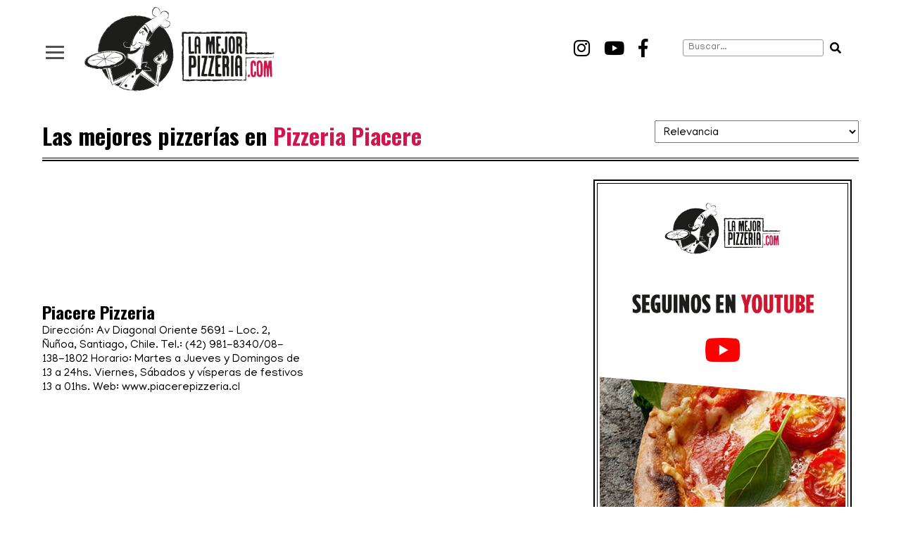

--- FILE ---
content_type: text/html; charset=UTF-8
request_url: https://lamejorpizzeria.com/caracteristicas/pizzeria-piacere/
body_size: 8716
content:
<!DOCTYPE html>
<html lang="es">
	<head>
		<title>Pizzeria Piacere - La Mejor Pizzeria</title>

		<meta charset="UTF-8">
		<meta name="viewport" content="width=device-width, initial-scale=1, maximum-scale=1">
		<!-- CSS -->
		<link rel="stylesheet" href="https://lamejorpizzeria.com/wp-content/themes/LMP/assets/css/bootstrap.css"/>
		<link rel="stylesheet" href="https://lamejorpizzeria.com/wp-content/themes/LMP/assets/css/animate.css"/>
		<link rel="stylesheet" href="https://lamejorpizzeria.com/wp-content/themes/LMP/assets/css/owl.carousel.css"/>
		<link rel="stylesheet" type="text/css" href="https://lamejorpizzeria.com/wp-content/themes/LMP/assets/css/jquery.fancybox.min.css">
		<link rel="stylesheet" type="text/css" href="https://lamejorpizzeria.com/wp-content/themes/LMP/assets/css/slick.css"/>
		<link rel="stylesheet" type="text/css" href="https://lamejorpizzeria.com/wp-content/themes/LMP/assets/css/slick-theme.css"/>
		<link rel="stylesheet" href="https://lamejorpizzeria.com/wp-content/themes/LMP/assets/css/styles.css"/>
		<link rel="stylesheet" href="https://lamejorpizzeria.com/wp-content/themes/LMP/assets/css/custom.css?ver=1.2"/>
		<link rel="stylesheet" href="https://lamejorpizzeria.com/wp-content/themes/LMP/style.css"/>
		<link rel="stylesheet" href="https://use.fontawesome.com/releases/v5.3.1/css/all.css" integrity="sha384-mzrmE5qonljUremFsqc01SB46JvROS7bZs3IO2EmfFsd15uHvIt+Y8vEf7N7fWAU" crossorigin="anonymous">

		<!-- JAVASCRIPT -->
		<!--[if lt IE 9]>
			<script src="http://html5shim.googlecode.com/svn/trunk/html5.js"></script>
		<![endif]-->
		<!-- Favicons -->
		<link rel="shortcut icon" href="https://lamejorpizzeria.com/wp-content/themes/LMP/assets/img/global/favicon.png">
		<link rel="apple-touch-icon-precomposed" href="https://lamejorpizzeria.com/wp-content/themes/LMP/assets/img/ico/apple-touch-icon-57-precomposed.png">
		<link rel="apple-touch-icon-precomposed" sizes="72x72" href="https://lamejorpizzeria.com/wp-content/themes/LMP/assets/img/ico/apple-touch-icon-72-precomposed.png">

		<!-- JAVASCRIPT -->
		<!--script src="http://code.jquery.com/jquery-1.11.2.min.js"></script-->
		<script src="https://lamejorpizzeria.com/wp-content/themes/LMP/assets/js/jquery-1.11.2.min.js"></script>
		<script src="https://lamejorpizzeria.com/wp-content/themes/LMP/assets/js/preloader.js"></script>
		<script type="text/javascript" src="https://lamejorpizzeria.com/wp-content/themes/LMP/assets/js/scroll/jquery.scrollTo-min.js"></script>
		<script type="text/javascript" src="https://lamejorpizzeria.com/wp-content/themes/LMP/assets/js/scroll/navegacion.js"></script>
		<script type="text/javascript" src="https://lamejorpizzeria.com/wp-content/themes/LMP/assets/js/scroll/waypoints.min.js"></script>
		

		<!-- inicio banners -->
            <script type='text/javascript'>
            var googletag = googletag || {};
            googletag.cmd = googletag.cmd || [];
            (function() {
            var gads = document.createElement('script');
            gads.async = true;
            gads.type = 'text/javascript';
            var useSSL = 'https:' == document.location.protocol;
            gads.src = (useSSL ? 'https:' : 'http:') + 
            '//www.googletagservices.com/tag/js/gpt.js';
            var node = document.getElementsByTagName('script')[0];
            node.parentNode.insertBefore(gads, node);
            })();
            </script>
        <!-- fin banners -->

        <!-- inicio banners 970x90 -->
            <script type='text/javascript'>
            googletag.cmd.push(function() {

                window.banner970x90 = googletag.defineSlot('/3209122/LMPZ_970x60', [970, 90], 'div-gpt-ad-1405701555565-0')
                    .addService(googletag.pubads());
                //googletag.pubads().enableSingleRequest();
                googletag.enableServices();
            });
            </script>
        <!-- fin banners 970x90 -->        

        <!-- inicio banners 728x80 -->
            <script type='text/javascript'>
            googletag.cmd.push(function() {

                window.banner728x80 = googletag.defineSlot('/3209122/LMPZ_728x90', [728, 90], 'div-gpt-ad-1405701865193-0')
                    .addService(googletag.pubads());
                //googletag.pubads().enableSingleRequest();
                googletag.enableServices();
            });
            </script>
        <!-- fin banners 728x80 -->

        <!-- inicio banners 300x600 -->
            <script type='text/javascript'>
            googletag.cmd.push(function() {

                window.banner300x600 = googletag.defineSlot('/3209122/LMPZ_300x600', [300, 600], 'div-gpt-ad-1405701246118-0')
                    .addService(googletag.pubads());
                //googletag.pubads().enableSingleRequest();
                googletag.enableServices();
            });
            </script>
        <!-- fin banners 300x600 -->

        <!-- inicio banners 300x250 -->
            <script type='text/javascript'>
            googletag.cmd.push(function() {

                window.banner300x250 = googletag.defineSlot('/3209122/LMPZ_300x250', [300, 250], 'div-gpt-ad-1405701462214-0')
                    .addService(googletag.pubads());
                //googletag.pubads().enableSingleRequest();
                googletag.enableServices();
            });
            </script>
        <!-- fin banners 300x250 -->

        <!-- inicio banners 234x60 -->
            <script type='text/javascript'>
            googletag.cmd.push(function() {

                window.banner234x60 = googletag.defineSlot('/3209122/LMPZ_234x60', [234, 60], 'div-gpt-ad-1405701118414-0')
                    .addService(googletag.pubads());
                //googletag.pubads().enableSingleRequest();
                googletag.enableServices();
            });
            </script>
        <!-- fin banners 234x60 -->

        <!-- inicio banners 468x60 -->
            <script type='text/javascript'>
            googletag.cmd.push(function() {

                window.banner468x60 = googletag.defineSlot('/3209122/LMPZ_468x60', [468, 60], 'div-gpt-ad-1442510326997-0')
                    .addService(googletag.pubads());
                //googletag.pubads().enableSingleRequest();
                googletag.enableServices();
            });
            </script>
        <!-- fin banners 468x60 -->

        <!-- inicio banners 320x100 -->
            <script type='text/javascript'>
            googletag.cmd.push(function() {

                window.banner320x100 = googletag.defineSlot('/3209122/LMPZ_320x100', [320, 100], 'div-gpt-ad-1421067871626-0')
                    .addService(googletag.pubads());
                //googletag.pubads().enableSingleRequest();
                googletag.enableServices();
            });
            </script>
        <!-- fin banners 320x100 -->

        <script async src="https://pagead2.googlesyndication.com/pagead/js/adsbygoogle.js?client=ca-pub-2602781084435740" crossorigin="anonymous"></script>
		
		<title>Pizzeria Piacere - La Mejor Pizzeria</title>
<meta name='robots' content='max-image-preview:large' />

<!-- This site is optimized with the Yoast SEO plugin v12.0 - https://yoast.com/wordpress/plugins/seo/ -->
<link rel="canonical" href="https://lamejorpizzeria.com/caracteristicas/pizzeria-piacere/" />
<meta property="og:locale" content="es_ES" />
<meta property="og:type" content="object" />
<meta property="og:title" content="Pizzeria Piacere - La Mejor Pizzeria" />
<meta property="og:url" content="https://lamejorpizzeria.com/caracteristicas/pizzeria-piacere/" />
<meta property="og:site_name" content="La Mejor Pizzeria" />
<meta name="twitter:card" content="summary_large_image" />
<meta name="twitter:title" content="Pizzeria Piacere - La Mejor Pizzeria" />
<script type='application/ld+json' class='yoast-schema-graph yoast-schema-graph--main'>{"@context":"https://schema.org","@graph":[{"@type":"WebSite","@id":"https://lamejorpizzeria.com/#website","url":"https://lamejorpizzeria.com/","name":"La Mejor Pizzeria","potentialAction":{"@type":"SearchAction","target":"https://lamejorpizzeria.com/?s={search_term_string}","query-input":"required name=search_term_string"}},{"@type":"CollectionPage","@id":"https://lamejorpizzeria.com/caracteristicas/pizzeria-piacere/#webpage","url":"https://lamejorpizzeria.com/caracteristicas/pizzeria-piacere/","inLanguage":"es","name":"Pizzeria Piacere - La Mejor Pizzeria","isPartOf":{"@id":"https://lamejorpizzeria.com/#website"}}]}</script>
<!-- / Yoast SEO plugin. -->

<link rel="alternate" type="application/rss+xml" title="La Mejor Pizzeria &raquo; Pizzeria Piacere Caracteristica Feed" href="https://lamejorpizzeria.com/caracteristicas/pizzeria-piacere/feed/" />
<script type="text/javascript">
/* <![CDATA[ */
window._wpemojiSettings = {"baseUrl":"https:\/\/s.w.org\/images\/core\/emoji\/15.0.3\/72x72\/","ext":".png","svgUrl":"https:\/\/s.w.org\/images\/core\/emoji\/15.0.3\/svg\/","svgExt":".svg","source":{"concatemoji":"https:\/\/lamejorpizzeria.com\/wp-includes\/js\/wp-emoji-release.min.js?ver=a873d24cdea22182756cc2ce4e734530"}};
/*! This file is auto-generated */
!function(i,n){var o,s,e;function c(e){try{var t={supportTests:e,timestamp:(new Date).valueOf()};sessionStorage.setItem(o,JSON.stringify(t))}catch(e){}}function p(e,t,n){e.clearRect(0,0,e.canvas.width,e.canvas.height),e.fillText(t,0,0);var t=new Uint32Array(e.getImageData(0,0,e.canvas.width,e.canvas.height).data),r=(e.clearRect(0,0,e.canvas.width,e.canvas.height),e.fillText(n,0,0),new Uint32Array(e.getImageData(0,0,e.canvas.width,e.canvas.height).data));return t.every(function(e,t){return e===r[t]})}function u(e,t,n){switch(t){case"flag":return n(e,"\ud83c\udff3\ufe0f\u200d\u26a7\ufe0f","\ud83c\udff3\ufe0f\u200b\u26a7\ufe0f")?!1:!n(e,"\ud83c\uddfa\ud83c\uddf3","\ud83c\uddfa\u200b\ud83c\uddf3")&&!n(e,"\ud83c\udff4\udb40\udc67\udb40\udc62\udb40\udc65\udb40\udc6e\udb40\udc67\udb40\udc7f","\ud83c\udff4\u200b\udb40\udc67\u200b\udb40\udc62\u200b\udb40\udc65\u200b\udb40\udc6e\u200b\udb40\udc67\u200b\udb40\udc7f");case"emoji":return!n(e,"\ud83d\udc26\u200d\u2b1b","\ud83d\udc26\u200b\u2b1b")}return!1}function f(e,t,n){var r="undefined"!=typeof WorkerGlobalScope&&self instanceof WorkerGlobalScope?new OffscreenCanvas(300,150):i.createElement("canvas"),a=r.getContext("2d",{willReadFrequently:!0}),o=(a.textBaseline="top",a.font="600 32px Arial",{});return e.forEach(function(e){o[e]=t(a,e,n)}),o}function t(e){var t=i.createElement("script");t.src=e,t.defer=!0,i.head.appendChild(t)}"undefined"!=typeof Promise&&(o="wpEmojiSettingsSupports",s=["flag","emoji"],n.supports={everything:!0,everythingExceptFlag:!0},e=new Promise(function(e){i.addEventListener("DOMContentLoaded",e,{once:!0})}),new Promise(function(t){var n=function(){try{var e=JSON.parse(sessionStorage.getItem(o));if("object"==typeof e&&"number"==typeof e.timestamp&&(new Date).valueOf()<e.timestamp+604800&&"object"==typeof e.supportTests)return e.supportTests}catch(e){}return null}();if(!n){if("undefined"!=typeof Worker&&"undefined"!=typeof OffscreenCanvas&&"undefined"!=typeof URL&&URL.createObjectURL&&"undefined"!=typeof Blob)try{var e="postMessage("+f.toString()+"("+[JSON.stringify(s),u.toString(),p.toString()].join(",")+"));",r=new Blob([e],{type:"text/javascript"}),a=new Worker(URL.createObjectURL(r),{name:"wpTestEmojiSupports"});return void(a.onmessage=function(e){c(n=e.data),a.terminate(),t(n)})}catch(e){}c(n=f(s,u,p))}t(n)}).then(function(e){for(var t in e)n.supports[t]=e[t],n.supports.everything=n.supports.everything&&n.supports[t],"flag"!==t&&(n.supports.everythingExceptFlag=n.supports.everythingExceptFlag&&n.supports[t]);n.supports.everythingExceptFlag=n.supports.everythingExceptFlag&&!n.supports.flag,n.DOMReady=!1,n.readyCallback=function(){n.DOMReady=!0}}).then(function(){return e}).then(function(){var e;n.supports.everything||(n.readyCallback(),(e=n.source||{}).concatemoji?t(e.concatemoji):e.wpemoji&&e.twemoji&&(t(e.twemoji),t(e.wpemoji)))}))}((window,document),window._wpemojiSettings);
/* ]]> */
</script>
<style id='wp-emoji-styles-inline-css' type='text/css'>

	img.wp-smiley, img.emoji {
		display: inline !important;
		border: none !important;
		box-shadow: none !important;
		height: 1em !important;
		width: 1em !important;
		margin: 0 0.07em !important;
		vertical-align: -0.1em !important;
		background: none !important;
		padding: 0 !important;
	}
</style>
<link rel='stylesheet' id='wp-block-library-css' href='https://lamejorpizzeria.com/wp-includes/css/dist/block-library/style.min.css?ver=a873d24cdea22182756cc2ce4e734530' type='text/css' media='all' />
<style id='classic-theme-styles-inline-css' type='text/css'>
/*! This file is auto-generated */
.wp-block-button__link{color:#fff;background-color:#32373c;border-radius:9999px;box-shadow:none;text-decoration:none;padding:calc(.667em + 2px) calc(1.333em + 2px);font-size:1.125em}.wp-block-file__button{background:#32373c;color:#fff;text-decoration:none}
</style>
<style id='global-styles-inline-css' type='text/css'>
:root{--wp--preset--aspect-ratio--square: 1;--wp--preset--aspect-ratio--4-3: 4/3;--wp--preset--aspect-ratio--3-4: 3/4;--wp--preset--aspect-ratio--3-2: 3/2;--wp--preset--aspect-ratio--2-3: 2/3;--wp--preset--aspect-ratio--16-9: 16/9;--wp--preset--aspect-ratio--9-16: 9/16;--wp--preset--color--black: #000000;--wp--preset--color--cyan-bluish-gray: #abb8c3;--wp--preset--color--white: #ffffff;--wp--preset--color--pale-pink: #f78da7;--wp--preset--color--vivid-red: #cf2e2e;--wp--preset--color--luminous-vivid-orange: #ff6900;--wp--preset--color--luminous-vivid-amber: #fcb900;--wp--preset--color--light-green-cyan: #7bdcb5;--wp--preset--color--vivid-green-cyan: #00d084;--wp--preset--color--pale-cyan-blue: #8ed1fc;--wp--preset--color--vivid-cyan-blue: #0693e3;--wp--preset--color--vivid-purple: #9b51e0;--wp--preset--gradient--vivid-cyan-blue-to-vivid-purple: linear-gradient(135deg,rgba(6,147,227,1) 0%,rgb(155,81,224) 100%);--wp--preset--gradient--light-green-cyan-to-vivid-green-cyan: linear-gradient(135deg,rgb(122,220,180) 0%,rgb(0,208,130) 100%);--wp--preset--gradient--luminous-vivid-amber-to-luminous-vivid-orange: linear-gradient(135deg,rgba(252,185,0,1) 0%,rgba(255,105,0,1) 100%);--wp--preset--gradient--luminous-vivid-orange-to-vivid-red: linear-gradient(135deg,rgba(255,105,0,1) 0%,rgb(207,46,46) 100%);--wp--preset--gradient--very-light-gray-to-cyan-bluish-gray: linear-gradient(135deg,rgb(238,238,238) 0%,rgb(169,184,195) 100%);--wp--preset--gradient--cool-to-warm-spectrum: linear-gradient(135deg,rgb(74,234,220) 0%,rgb(151,120,209) 20%,rgb(207,42,186) 40%,rgb(238,44,130) 60%,rgb(251,105,98) 80%,rgb(254,248,76) 100%);--wp--preset--gradient--blush-light-purple: linear-gradient(135deg,rgb(255,206,236) 0%,rgb(152,150,240) 100%);--wp--preset--gradient--blush-bordeaux: linear-gradient(135deg,rgb(254,205,165) 0%,rgb(254,45,45) 50%,rgb(107,0,62) 100%);--wp--preset--gradient--luminous-dusk: linear-gradient(135deg,rgb(255,203,112) 0%,rgb(199,81,192) 50%,rgb(65,88,208) 100%);--wp--preset--gradient--pale-ocean: linear-gradient(135deg,rgb(255,245,203) 0%,rgb(182,227,212) 50%,rgb(51,167,181) 100%);--wp--preset--gradient--electric-grass: linear-gradient(135deg,rgb(202,248,128) 0%,rgb(113,206,126) 100%);--wp--preset--gradient--midnight: linear-gradient(135deg,rgb(2,3,129) 0%,rgb(40,116,252) 100%);--wp--preset--font-size--small: 13px;--wp--preset--font-size--medium: 20px;--wp--preset--font-size--large: 36px;--wp--preset--font-size--x-large: 42px;--wp--preset--spacing--20: 0.44rem;--wp--preset--spacing--30: 0.67rem;--wp--preset--spacing--40: 1rem;--wp--preset--spacing--50: 1.5rem;--wp--preset--spacing--60: 2.25rem;--wp--preset--spacing--70: 3.38rem;--wp--preset--spacing--80: 5.06rem;--wp--preset--shadow--natural: 6px 6px 9px rgba(0, 0, 0, 0.2);--wp--preset--shadow--deep: 12px 12px 50px rgba(0, 0, 0, 0.4);--wp--preset--shadow--sharp: 6px 6px 0px rgba(0, 0, 0, 0.2);--wp--preset--shadow--outlined: 6px 6px 0px -3px rgba(255, 255, 255, 1), 6px 6px rgba(0, 0, 0, 1);--wp--preset--shadow--crisp: 6px 6px 0px rgba(0, 0, 0, 1);}:where(.is-layout-flex){gap: 0.5em;}:where(.is-layout-grid){gap: 0.5em;}body .is-layout-flex{display: flex;}.is-layout-flex{flex-wrap: wrap;align-items: center;}.is-layout-flex > :is(*, div){margin: 0;}body .is-layout-grid{display: grid;}.is-layout-grid > :is(*, div){margin: 0;}:where(.wp-block-columns.is-layout-flex){gap: 2em;}:where(.wp-block-columns.is-layout-grid){gap: 2em;}:where(.wp-block-post-template.is-layout-flex){gap: 1.25em;}:where(.wp-block-post-template.is-layout-grid){gap: 1.25em;}.has-black-color{color: var(--wp--preset--color--black) !important;}.has-cyan-bluish-gray-color{color: var(--wp--preset--color--cyan-bluish-gray) !important;}.has-white-color{color: var(--wp--preset--color--white) !important;}.has-pale-pink-color{color: var(--wp--preset--color--pale-pink) !important;}.has-vivid-red-color{color: var(--wp--preset--color--vivid-red) !important;}.has-luminous-vivid-orange-color{color: var(--wp--preset--color--luminous-vivid-orange) !important;}.has-luminous-vivid-amber-color{color: var(--wp--preset--color--luminous-vivid-amber) !important;}.has-light-green-cyan-color{color: var(--wp--preset--color--light-green-cyan) !important;}.has-vivid-green-cyan-color{color: var(--wp--preset--color--vivid-green-cyan) !important;}.has-pale-cyan-blue-color{color: var(--wp--preset--color--pale-cyan-blue) !important;}.has-vivid-cyan-blue-color{color: var(--wp--preset--color--vivid-cyan-blue) !important;}.has-vivid-purple-color{color: var(--wp--preset--color--vivid-purple) !important;}.has-black-background-color{background-color: var(--wp--preset--color--black) !important;}.has-cyan-bluish-gray-background-color{background-color: var(--wp--preset--color--cyan-bluish-gray) !important;}.has-white-background-color{background-color: var(--wp--preset--color--white) !important;}.has-pale-pink-background-color{background-color: var(--wp--preset--color--pale-pink) !important;}.has-vivid-red-background-color{background-color: var(--wp--preset--color--vivid-red) !important;}.has-luminous-vivid-orange-background-color{background-color: var(--wp--preset--color--luminous-vivid-orange) !important;}.has-luminous-vivid-amber-background-color{background-color: var(--wp--preset--color--luminous-vivid-amber) !important;}.has-light-green-cyan-background-color{background-color: var(--wp--preset--color--light-green-cyan) !important;}.has-vivid-green-cyan-background-color{background-color: var(--wp--preset--color--vivid-green-cyan) !important;}.has-pale-cyan-blue-background-color{background-color: var(--wp--preset--color--pale-cyan-blue) !important;}.has-vivid-cyan-blue-background-color{background-color: var(--wp--preset--color--vivid-cyan-blue) !important;}.has-vivid-purple-background-color{background-color: var(--wp--preset--color--vivid-purple) !important;}.has-black-border-color{border-color: var(--wp--preset--color--black) !important;}.has-cyan-bluish-gray-border-color{border-color: var(--wp--preset--color--cyan-bluish-gray) !important;}.has-white-border-color{border-color: var(--wp--preset--color--white) !important;}.has-pale-pink-border-color{border-color: var(--wp--preset--color--pale-pink) !important;}.has-vivid-red-border-color{border-color: var(--wp--preset--color--vivid-red) !important;}.has-luminous-vivid-orange-border-color{border-color: var(--wp--preset--color--luminous-vivid-orange) !important;}.has-luminous-vivid-amber-border-color{border-color: var(--wp--preset--color--luminous-vivid-amber) !important;}.has-light-green-cyan-border-color{border-color: var(--wp--preset--color--light-green-cyan) !important;}.has-vivid-green-cyan-border-color{border-color: var(--wp--preset--color--vivid-green-cyan) !important;}.has-pale-cyan-blue-border-color{border-color: var(--wp--preset--color--pale-cyan-blue) !important;}.has-vivid-cyan-blue-border-color{border-color: var(--wp--preset--color--vivid-cyan-blue) !important;}.has-vivid-purple-border-color{border-color: var(--wp--preset--color--vivid-purple) !important;}.has-vivid-cyan-blue-to-vivid-purple-gradient-background{background: var(--wp--preset--gradient--vivid-cyan-blue-to-vivid-purple) !important;}.has-light-green-cyan-to-vivid-green-cyan-gradient-background{background: var(--wp--preset--gradient--light-green-cyan-to-vivid-green-cyan) !important;}.has-luminous-vivid-amber-to-luminous-vivid-orange-gradient-background{background: var(--wp--preset--gradient--luminous-vivid-amber-to-luminous-vivid-orange) !important;}.has-luminous-vivid-orange-to-vivid-red-gradient-background{background: var(--wp--preset--gradient--luminous-vivid-orange-to-vivid-red) !important;}.has-very-light-gray-to-cyan-bluish-gray-gradient-background{background: var(--wp--preset--gradient--very-light-gray-to-cyan-bluish-gray) !important;}.has-cool-to-warm-spectrum-gradient-background{background: var(--wp--preset--gradient--cool-to-warm-spectrum) !important;}.has-blush-light-purple-gradient-background{background: var(--wp--preset--gradient--blush-light-purple) !important;}.has-blush-bordeaux-gradient-background{background: var(--wp--preset--gradient--blush-bordeaux) !important;}.has-luminous-dusk-gradient-background{background: var(--wp--preset--gradient--luminous-dusk) !important;}.has-pale-ocean-gradient-background{background: var(--wp--preset--gradient--pale-ocean) !important;}.has-electric-grass-gradient-background{background: var(--wp--preset--gradient--electric-grass) !important;}.has-midnight-gradient-background{background: var(--wp--preset--gradient--midnight) !important;}.has-small-font-size{font-size: var(--wp--preset--font-size--small) !important;}.has-medium-font-size{font-size: var(--wp--preset--font-size--medium) !important;}.has-large-font-size{font-size: var(--wp--preset--font-size--large) !important;}.has-x-large-font-size{font-size: var(--wp--preset--font-size--x-large) !important;}
:where(.wp-block-post-template.is-layout-flex){gap: 1.25em;}:where(.wp-block-post-template.is-layout-grid){gap: 1.25em;}
:where(.wp-block-columns.is-layout-flex){gap: 2em;}:where(.wp-block-columns.is-layout-grid){gap: 2em;}
:root :where(.wp-block-pullquote){font-size: 1.5em;line-height: 1.6;}
</style>
<link rel='stylesheet' id='wpa-css-css' href='https://lamejorpizzeria.com/wp-content/plugins/honeypot/includes/css/wpa.css?ver=2.2.02' type='text/css' media='all' />
<link rel='stylesheet' id='bxslider-styles-css' href='https://lamejorpizzeria.com/wp-content/plugins/bxslider-wp/bxslider/jquery.bxslider.css?ver=2.0.0' type='text/css' media='all' />
<script type="text/javascript" src="https://lamejorpizzeria.com/wp-includes/js/jquery/jquery.min.js?ver=3.7.1" id="jquery-core-js"></script>
<script type="text/javascript" src="https://lamejorpizzeria.com/wp-includes/js/jquery/jquery-migrate.min.js?ver=3.4.1" id="jquery-migrate-js"></script>
<script type="text/javascript" src="https://lamejorpizzeria.com/wp-content/plugins/bxslider-wp/bxslider/plugins/jquery.easing.1.3.js?ver=2.0.0" id="easing-js"></script>
<script type="text/javascript" src="https://lamejorpizzeria.com/wp-content/plugins/bxslider-wp/bxslider/jquery.bxslider.min.js?ver=2.0.0" id="bxslider-js"></script>
<script type="text/javascript" src="https://lamejorpizzeria.com/wp-content/plugins/bxslider-wp/js/initialize.js?ver=2.0.0" id="bxslider-initialize-js"></script>
<link rel="https://api.w.org/" href="https://lamejorpizzeria.com/wp-json/" /><link rel="EditURI" type="application/rsd+xml" title="RSD" href="https://lamejorpizzeria.com/xmlrpc.php?rsd" />

<script type="text/javascript">
(function(url){
	if(/(?:Chrome\/26\.0\.1410\.63 Safari\/537\.31|WordfenceTestMonBot)/.test(navigator.userAgent)){ return; }
	var addEvent = function(evt, handler) {
		if (window.addEventListener) {
			document.addEventListener(evt, handler, false);
		} else if (window.attachEvent) {
			document.attachEvent('on' + evt, handler);
		}
	};
	var removeEvent = function(evt, handler) {
		if (window.removeEventListener) {
			document.removeEventListener(evt, handler, false);
		} else if (window.detachEvent) {
			document.detachEvent('on' + evt, handler);
		}
	};
	var evts = 'contextmenu dblclick drag dragend dragenter dragleave dragover dragstart drop keydown keypress keyup mousedown mousemove mouseout mouseover mouseup mousewheel scroll'.split(' ');
	var logHuman = function() {
		if (window.wfLogHumanRan) { return; }
		window.wfLogHumanRan = true;
		var wfscr = document.createElement('script');
		wfscr.type = 'text/javascript';
		wfscr.async = true;
		wfscr.src = url + '&r=' + Math.random();
		(document.getElementsByTagName('head')[0]||document.getElementsByTagName('body')[0]).appendChild(wfscr);
		for (var i = 0; i < evts.length; i++) {
			removeEvent(evts[i], logHuman);
		}
	};
	for (var i = 0; i < evts.length; i++) {
		addEvent(evts[i], logHuman);
	}
})('//lamejorpizzeria.com/?wordfence_lh=1&hid=ED3E25B35B8EF9D62F66571FCE5A3C7A');
</script>	</head>
	<body class="archive tax-caracteristicas term-pizzeria-piacere term-470">

		<style>
			#preloader {position:fixed;top:0;left:0;right:0;bottom:0;background-color:#fff;z-index:999999;}
			#status {width:207px;height:207px;position:absolute;left:50%;top:50%;background-image:url(https://lamejorpizzeria.com/wp-content/themes/LMP/assets/img/loading.gif);background-repeat:no-repeat;background-position:center top;margin:-104px 0 0 -104px;}
		</style>
		<div id="preloader"><div id="status"></div></div>
		
		<header>
			<div class="wrapper">
				<div class="hamburger">
					<div class="hamburger-inner">
						<div class="bar bar1"></div>
						<div class="bar bar2"></div>
						<div class="bar bar3"></div>
						<div class="bar bar4"></div>
					</div>
				</div>
				<a href="https://lamejorpizzeria.com" class="logo" title="La Mejor Pizzeria">
					<img src="https://lamejorpizzeria.com/wp-content/themes/LMP/assets/img/global/la_mejor_pizzeria.png" alt="La Mejor Pizzeria">
									</a>
				
				<div class="search">
	<form action="/" method="get">
		<input type="text" name="s" id="search" placeholder="Buscar..." value="" />
		<button><i class="fas fa-search"></i></button>
	</form>
</div>				
				<div class="red">
					<a href="https://www.instagram.com/lamejorpizzeria/" class="social" target="_blank"><i class="fab fa-instagram"></i></a>
					<a href="https://www.youtube.com/channel/UCO0cExc_dk9uybTM3Yjx8Bg" class="social" target="_blank"><i class="fab fa-youtube"></i></a>
					<a href="https://www.facebook.com/lamejorpizzeria/" class="social" target="_blank"><i class="fab fa-facebook-f"></i></a>
				</div>
			</div>
		</header>

		<div class="menu-nav">
			<nav>
				<div class="row">
					<div class="col-md-12">
						<div class="row">
							<div class="col-sm-4 menuDestacado">
								<div class="menu-menu-top-container"><ul id="menu-menu-top" class="menu"><li id="menu-item-46012" class="menu-item menu-item-type-post_type menu-item-object-page menu-item-46012"><a href="https://lamejorpizzeria.com/ranking/">Ranking</a></li>
<li id="menu-item-45965" class="menu-item menu-item-type-custom menu-item-object-custom menu-item-45965"><a href="https://lamejorpizzeria.com/el-camino-de-la-pizza/">Historias sobre pizzerías</a></li>
<li id="menu-item-43812" class="menu-item menu-item-type-post_type menu-item-object-page menu-item-43812"><a href="https://lamejorpizzeria.com/agrega-tu-pizzeria/">Agregar tu pizzería</a></li>
<li id="menu-item-43810" class="menu-item menu-item-type-post_type menu-item-object-page menu-item-43810"><a href="https://lamejorpizzeria.com/como-publicitar/">Promocionar tu pizzería</a></li>
<li id="menu-item-43813" class="menu-item menu-item-type-post_type menu-item-object-page menu-item-43813"><a href="https://lamejorpizzeria.com/acerca-de-nosotros/">Quiénes somos</a></li>
<li id="menu-item-43811" class="menu-item menu-item-type-post_type menu-item-object-page menu-item-43811"><a href="https://lamejorpizzeria.com/contacto/">Contacto</a></li>
</ul></div>								<img src="https://lamejorpizzeria.com/wp-content/themes/LMP/assets/img/allyouneed.png" style="margin-top:-50px">
							</div>
							<div class="col-sm-4"> <ul> <li class="navTitulo"><strong>LA MEJOR PIZZERIA EN:</strong></li><li class=""><a href="https://lamejorpizzeria.com/pizza/argentina/">Argentina</a></li><li class=""><a href="https://lamejorpizzeria.com/pizza/ciudad-de-buenos-aires/">Ciudad de Buenos Aires</a></li><li class=""><a href="https://lamejorpizzeria.com/pizza/rosario-santa-fe/">Rosario</a></li><li class=""><a href="https://lamejorpizzeria.com/pizza/cordoba/">Córdoba</a></li><li class=""><a href="https://lamejorpizzeria.com/pizza/mendoza/">Mendoza</a></li><li class=""><a href="https://lamejorpizzeria.com/pizza/montevideo/">Montevideo</a></li><li class=""><a href="https://lamejorpizzeria.com/pizza/punta-del-este/">Punta del Este</a></li><li class=""><a href="https://lamejorpizzeria.com/pizza/santiago/">Santiago de Chile</a></li></ul> </div><div class="col-sm-4"> <ul><li class="menuMarginTop"><a href="https://lamejorpizzeria.com/pizza/napoli/">Napoli</a></li><li class=""><a href="https://lamejorpizzeria.com/pizza/new-york/">New York</a></li><li class=""><a href="https://lamejorpizzeria.com/pizza/italia/">Italia</a></li><li class=""><a href="https://lamejorpizzeria.com/pizza/estados-unidos/">Estados Unidos</a></li><li class=""><a href="https://lamejorpizzeria.com/pizza/europa/">Europa</a></li>						</div>
						<div class="row">
		                    <div class="col-md-12 socialMenu">
			                    Seguinos en: 
								<a href="https://www.instagram.com/lamejorpizzeria/" target="_blank"><i class="fab fa-instagram"></i></a>
								<a href="https://www.youtube.com/channel/UCO0cExc_dk9uybTM3Yjx8Bg" target="_blank"><i class="fab fa-youtube"></i></a>
								<a href="https://www.facebook.com/lamejorpizzeria/" target="_blank"><i class="fab fa-facebook-f"></i></a>
			                </div>
	                   	</div>
					</div>
					
				</div>
			</nav>
		</div>
		<main class="main">

<div class="wrapper">



						<section class="diapo" style="margin-top:0px">
	            <div class="subrayado">
		            <div class="col-md-9 col-xs-12"><h1>Las mejores pizzerías en <span class="txtRojo">Pizzeria Piacere</span> </h1></div>
		            <div class="col-md-3 col-xs-12">
		            	<select class="filtroPizzerias">
				            <option value="https://lamejorpizzeria.com/caracteristicas/pizzeria-piacere/">Ordenar</option>
				            <option value="https://lamejorpizzeria.com/caracteristicas/pizzeria-piacere/?orden=rel"  selected="selected" >Relevancia</option>
				            <option value="https://lamejorpizzeria.com/caracteristicas/pizzeria-piacere/?orden=az" >A-Z</option>
				            <option value="https://lamejorpizzeria.com/caracteristicas/pizzeria-piacere/?orden=za" >Z-A</option>
				        </select>
				        <script>
					    	$(".filtroPizzerias").change(function() {
					    		window.location.href = $(this).val();
					    	});
					    </script>
				    </div>
	            </div>

	                        	
            		
        				
		                			                <div class="col-md-8 pizzeriasListDos">
			            
			                <div class="pizzeria"> 
			                	<!--div class="principal"><img src="https://lamejorpizzeria.com/wp-content/themes/LMP/assets/img/fav.png"></div-->
		                       	<div>
									<span class="recuadro">
		                            		                                        <a href="https://lamejorpizzeria.com/pizzerias/piacere-pizzeria/"  title="Piacere Pizzeria">
	                                            	                                        </a>
	                                    		                        	</span>
									<h2><a href="https://lamejorpizzeria.com/pizzerias/piacere-pizzeria/">Piacere Pizzeria</a></h2>
		                            <p>Dirección: Av Diagonal Oriente 5691 &#8211; Loc. 2, Ñuñoa, Santiago, Chile. Tel.: (42) 981-8340/08-138-1802 Horario: Martes a Jueves y Domingos de 13 a 24hs. Viernes, Sábados y vísperas de festivos 13 a 01hs. Web: www.piacerepizzeria.cl</p>
		                       	</div>
			                </div>

				        
			            			                </div>
			            		                

		            		            
		            <div class="col-md-4 col-xs-12 sidebarNotas">
     
		<aside id="custom_html-5" class="widget_text widget widget_custom_html"><div class="textwidget custom-html-widget"><a href="https://www.youtube.com/lamejorpizzeria" target="_blank" class="banner" rel="noopener"><img src="/wp-content/themes/LMP/assets/img/sidebar/banner400.jpg" alt=""></a></div></aside> 
	</div>  
	                
	                <div class="row">
	                                            
	                </div>

	            
            </section>


</div>

					<section class="footer-sidebar">
				<div class="wrapper">
		 
			 
		</div>			</section>
				</main>        	
		<footer>
			<div class="wrapper">
		       <div class="row">
					<div class="col-md-3"><img src="https://lamejorpizzeria.com/wp-content/themes/LMP/assets/img/global/la_mejor_pizzeria.png" /></div>
                                 
					<div class="col-md-6">
						<h4><i class="far fa-envelope"></i> Newsletter Pizzero</h4>
						<p>Recibí datos sobre nuevas pizzerías, eventos y descuentos<br /><a href="https://lamejorpizzeria.com/suscribite-a-nuestro-newsletter/" class="all">Sumate!</a></p>
					</div>

					<div class="col-md-3" style="padding-top:30px">
						Seguinos: 
						<a href="https://www.instagram.com/lamejorpizzeria/" class="social" target="_blank"><i class="fab fa-instagram"></i></a>
						<a href="https://www.youtube.com/channel/UCO0cExc_dk9uybTM3Yjx8Bg" class="social" target="_blank"><i class="fab fa-youtube"></i></a>
						<a href="https://www.facebook.com/lamejorpizzeria/" class="social" target="_blank"><i class="fab fa-facebook-f"></i></a>
					</div>

					<div class="col-md-12" style="padding-top:25px; margin-top:25px; border-top:#333 1px solid">
						<div class="menu-menu-top-container"><ul id="menu-menu-top-1" class="menu"><li class="menu-item menu-item-type-post_type menu-item-object-page menu-item-46012"><a href="https://lamejorpizzeria.com/ranking/">Ranking</a></li>
<li class="menu-item menu-item-type-custom menu-item-object-custom menu-item-45965"><a href="https://lamejorpizzeria.com/el-camino-de-la-pizza/">Historias sobre pizzerías</a></li>
<li class="menu-item menu-item-type-post_type menu-item-object-page menu-item-43812"><a href="https://lamejorpizzeria.com/agrega-tu-pizzeria/">Agregar tu pizzería</a></li>
<li class="menu-item menu-item-type-post_type menu-item-object-page menu-item-43810"><a href="https://lamejorpizzeria.com/como-publicitar/">Promocionar tu pizzería</a></li>
<li class="menu-item menu-item-type-post_type menu-item-object-page menu-item-43813"><a href="https://lamejorpizzeria.com/acerca-de-nosotros/">Quiénes somos</a></li>
<li class="menu-item menu-item-type-post_type menu-item-object-page menu-item-43811"><a href="https://lamejorpizzeria.com/contacto/">Contacto</a></li>
</ul></div>					</div>

					<div class="col-md-12 legales">
						2026 - <a href="https://lamejorpizzeria.com/terminos-y-condiciones/">Todos los derechos reservados</a> - <a href="https://lamejorpizzeria.com/terminos-y-condiciones/">Términos y condiciones</a> - LaMejorPizzeria.com
					</div>
                </div>
			</div>
		</footer>

		<script src="https://lamejorpizzeria.com/wp-content/themes/LMP/assets/js/cssua.min.js"></script>
		<script src="https://lamejorpizzeria.com/wp-content/themes/LMP/assets/js/wow.js"></script>
		<script src="https://lamejorpizzeria.com/wp-content/themes/LMP/assets/js/owl.carousel.min.js"></script>
		<script src="https://lamejorpizzeria.com/wp-content/themes/LMP/assets/js/jquery.fancybox.min.js"></script>
		<script type="text/javascript" src="https://lamejorpizzeria.com/wp-content/themes/LMP/assets/js/init.js"></script>
		<script type="text/javascript" src="https://lamejorpizzeria.com/wp-content/themes/LMP/assets/js/custom.js"></script>	
		<script type="text/javascript" src="https://lamejorpizzeria.com/wp-content/plugins/honeypot/includes/js/wpa.js?ver=2.2.02" id="wpascript-js"></script>
<script type="text/javascript" id="wpascript-js-after">
/* <![CDATA[ */
wpa_field_info = {"wpa_field_name":"cxmgun5362","wpa_field_value":278526,"wpa_add_test":"no"}
/* ]]> */
</script>
		<!--script type="text/javascript">
            var _gaq = _gaq || [];
          
            _gaq.push(['_setAccount', 'UA-20455184-1']);
            _gaq.push(['_addDevId', 'i9k95']); // Google Analyticator App ID with Google
            _gaq.push(['_trackPageview']);

            (function() {
                var ga = document.createElement('script'); ga.type = 'text/javascript'; ga.async = true;
                                ga.src = ('https:' == document.location.protocol ? 'https://ssl' : 'http://www') + '.google-analytics.com/ga.js';
                                var s = document.getElementsByTagName('script')[0]; s.parentNode.insertBefore(ga, s);
            })();
        </script-->

        <!-- Google tag (gtag.js) --> <script async src="https://www.googletagmanager.com/gtag/js?id=G-Q1Y3J1GG8R"></script> <script> window.dataLayer = window.dataLayer || []; function gtag(){dataLayer.push(arguments);} gtag('js', new Date()); gtag('config', 'G-Q1Y3J1GG8R'); </script>

	</body>	
</html>

--- FILE ---
content_type: text/html; charset=utf-8
request_url: https://www.google.com/recaptcha/api2/aframe
body_size: 264
content:
<!DOCTYPE HTML><html><head><meta http-equiv="content-type" content="text/html; charset=UTF-8"></head><body><script nonce="wVfm1EW5itt92Ca3-T10SQ">/** Anti-fraud and anti-abuse applications only. See google.com/recaptcha */ try{var clients={'sodar':'https://pagead2.googlesyndication.com/pagead/sodar?'};window.addEventListener("message",function(a){try{if(a.source===window.parent){var b=JSON.parse(a.data);var c=clients[b['id']];if(c){var d=document.createElement('img');d.src=c+b['params']+'&rc='+(localStorage.getItem("rc::a")?sessionStorage.getItem("rc::b"):"");window.document.body.appendChild(d);sessionStorage.setItem("rc::e",parseInt(sessionStorage.getItem("rc::e")||0)+1);localStorage.setItem("rc::h",'1768711576824');}}}catch(b){}});window.parent.postMessage("_grecaptcha_ready", "*");}catch(b){}</script></body></html>